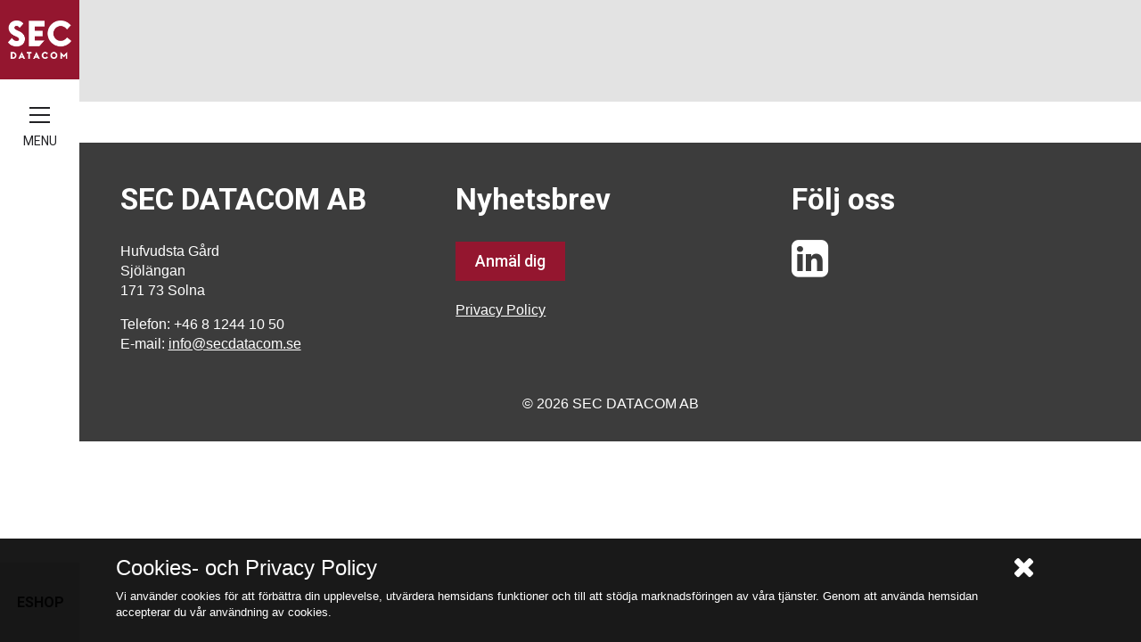

--- FILE ---
content_type: text/html; charset=UTF-8
request_url: https://secdatacom.se/blackberry-adresserar-over-96-av-cyberhotlandskapet/smart-city-and-communication-network-concept-iotinternet-of-things-ictinformation-communication-network/
body_size: 6973
content:

<!DOCTYPE html>
<html lang="da-DK">
<head>
    <meta charset="UTF-8">
    <meta http-equiv="X-UA-Compatible" content="IE=edge">
    <meta name="viewport" content="width=device-width, initial-scale=1.0">
    <meta name="theme-color" content="#7a1227">
    <meta name="msapplication-navbutton-color" content="#7a1227">
    <link rel="apple-touch-icon" sizes="180x180" href="/apple-touch-icon.png">
    <link rel="icon" type="image/png" sizes="32x32" href="/favicon-32x32.png">
    <link rel="icon" type="image/png" sizes="16x16" href="/favicon-16x16.png">
    <link rel="manifest" href="/site.webmanifest">
    <link rel="mask-icon" href="/safari-pinned-tab.svg" color="#5bbad5">
    <meta http-equiv="Cache-Control" content="no-cache, no-store, must-revalidate" />
    <meta http-equiv="Pragma" content="no-cache" />
    <meta http-equiv="Expires" content="0" />
    <meta name='robots' content='index, follow, max-image-preview:large, max-snippet:-1, max-video-preview:-1' />
	<style>img:is([sizes="auto" i], [sizes^="auto," i]) { contain-intrinsic-size: 3000px 1500px }</style>
	
	<!-- This site is optimized with the Yoast SEO plugin v26.7 - https://yoast.com/wordpress/plugins/seo/ -->
	<title>Smart City And Communication Network Concept. IoT(Internet Of Things). ICT(Information Communication Network). - SEC DATACOM Sverige</title>
	<link rel="canonical" href="https://secdatacom.se/blackberry-adresserar-over-96-av-cyberhotlandskapet/smart-city-and-communication-network-concept-iotinternet-of-things-ictinformation-communication-network/" />
	<meta property="og:locale" content="da_DK" />
	<meta property="og:type" content="article" />
	<meta property="og:title" content="Smart City And Communication Network Concept. IoT(Internet Of Things). ICT(Information Communication Network). - SEC DATACOM Sverige" />
	<meta property="og:description" content="Smart city and communication network concept. IoT(Internet of Things). ICT(Information Communication Network)." />
	<meta property="og:url" content="https://secdatacom.se/blackberry-adresserar-over-96-av-cyberhotlandskapet/smart-city-and-communication-network-concept-iotinternet-of-things-ictinformation-communication-network/" />
	<meta property="og:site_name" content="SEC DATACOM Sverige" />
	<meta property="article:modified_time" content="2020-06-28T11:57:14+00:00" />
	<meta property="og:image" content="https://secdatacom.se/blackberry-adresserar-over-96-av-cyberhotlandskapet/smart-city-and-communication-network-concept-iotinternet-of-things-ictinformation-communication-network" />
	<meta property="og:image:width" content="784" />
	<meta property="og:image:height" content="446" />
	<meta property="og:image:type" content="image/jpeg" />
	<meta name="twitter:card" content="summary_large_image" />
	<script type="application/ld+json" class="yoast-schema-graph">{"@context":"https://schema.org","@graph":[{"@type":"WebPage","@id":"https://secdatacom.se/blackberry-adresserar-over-96-av-cyberhotlandskapet/smart-city-and-communication-network-concept-iotinternet-of-things-ictinformation-communication-network/","url":"https://secdatacom.se/blackberry-adresserar-over-96-av-cyberhotlandskapet/smart-city-and-communication-network-concept-iotinternet-of-things-ictinformation-communication-network/","name":"Smart City And Communication Network Concept. IoT(Internet Of Things). ICT(Information Communication Network). - SEC DATACOM Sverige","isPartOf":{"@id":"https://secdatacom.se/#website"},"primaryImageOfPage":{"@id":"https://secdatacom.se/blackberry-adresserar-over-96-av-cyberhotlandskapet/smart-city-and-communication-network-concept-iotinternet-of-things-ictinformation-communication-network/#primaryimage"},"image":{"@id":"https://secdatacom.se/blackberry-adresserar-over-96-av-cyberhotlandskapet/smart-city-and-communication-network-concept-iotinternet-of-things-ictinformation-communication-network/#primaryimage"},"thumbnailUrl":"https://secdatacom.se/wp-content/uploads/sites/2/2020/06/blackberry_report.jpg","datePublished":"2020-06-28T11:57:03+00:00","dateModified":"2020-06-28T11:57:14+00:00","breadcrumb":{"@id":"https://secdatacom.se/blackberry-adresserar-over-96-av-cyberhotlandskapet/smart-city-and-communication-network-concept-iotinternet-of-things-ictinformation-communication-network/#breadcrumb"},"inLanguage":"da-DK","potentialAction":[{"@type":"ReadAction","target":["https://secdatacom.se/blackberry-adresserar-over-96-av-cyberhotlandskapet/smart-city-and-communication-network-concept-iotinternet-of-things-ictinformation-communication-network/"]}]},{"@type":"ImageObject","inLanguage":"da-DK","@id":"https://secdatacom.se/blackberry-adresserar-over-96-av-cyberhotlandskapet/smart-city-and-communication-network-concept-iotinternet-of-things-ictinformation-communication-network/#primaryimage","url":"https://secdatacom.se/wp-content/uploads/sites/2/2020/06/blackberry_report.jpg","contentUrl":"https://secdatacom.se/wp-content/uploads/sites/2/2020/06/blackberry_report.jpg","width":784,"height":446,"caption":"Smart city and communication network concept. IoT(Internet of Things). ICT(Information Communication Network)."},{"@type":"BreadcrumbList","@id":"https://secdatacom.se/blackberry-adresserar-over-96-av-cyberhotlandskapet/smart-city-and-communication-network-concept-iotinternet-of-things-ictinformation-communication-network/#breadcrumb","itemListElement":[{"@type":"ListItem","position":1,"name":"Hjem","item":"https://secdatacom.se/"},{"@type":"ListItem","position":2,"name":"Rapport: BlackBerry adresserar över 96% av cyberhotlandskapet","item":"https://secdatacom.se/blackberry-adresserar-over-96-av-cyberhotlandskapet/"},{"@type":"ListItem","position":3,"name":"Smart City And Communication Network Concept. IoT(Internet Of Things). ICT(Information Communication Network)."}]},{"@type":"WebSite","@id":"https://secdatacom.se/#website","url":"https://secdatacom.se/","name":"SEC DATACOM Sverige","description":"","potentialAction":[{"@type":"SearchAction","target":{"@type":"EntryPoint","urlTemplate":"https://secdatacom.se/?s={search_term_string}"},"query-input":{"@type":"PropertyValueSpecification","valueRequired":true,"valueName":"search_term_string"}}],"inLanguage":"da-DK"}]}</script>
	<!-- / Yoast SEO plugin. -->


<link rel='dns-prefetch' href='//fonts.googleapis.com' />
<link rel="alternate" type="application/rss+xml" title="SEC DATACOM Sverige &raquo; Smart City And Communication Network Concept. IoT(Internet Of Things). ICT(Information Communication Network).-kommentar-feed" href="https://secdatacom.se/blackberry-adresserar-over-96-av-cyberhotlandskapet/smart-city-and-communication-network-concept-iotinternet-of-things-ictinformation-communication-network/feed/" />
<link rel='stylesheet' id='wp-block-library-css' href='https://secdatacom.se/wp-includes/css/dist/block-library/style.min.css?ver=6.8.3' type='text/css' media='all' />
<style id='classic-theme-styles-inline-css' type='text/css'>
/*! This file is auto-generated */
.wp-block-button__link{color:#fff;background-color:#32373c;border-radius:9999px;box-shadow:none;text-decoration:none;padding:calc(.667em + 2px) calc(1.333em + 2px);font-size:1.125em}.wp-block-file__button{background:#32373c;color:#fff;text-decoration:none}
</style>
<style id='global-styles-inline-css' type='text/css'>
:root{--wp--preset--aspect-ratio--square: 1;--wp--preset--aspect-ratio--4-3: 4/3;--wp--preset--aspect-ratio--3-4: 3/4;--wp--preset--aspect-ratio--3-2: 3/2;--wp--preset--aspect-ratio--2-3: 2/3;--wp--preset--aspect-ratio--16-9: 16/9;--wp--preset--aspect-ratio--9-16: 9/16;--wp--preset--color--black: #000000;--wp--preset--color--cyan-bluish-gray: #abb8c3;--wp--preset--color--white: #ffffff;--wp--preset--color--pale-pink: #f78da7;--wp--preset--color--vivid-red: #cf2e2e;--wp--preset--color--luminous-vivid-orange: #ff6900;--wp--preset--color--luminous-vivid-amber: #fcb900;--wp--preset--color--light-green-cyan: #7bdcb5;--wp--preset--color--vivid-green-cyan: #00d084;--wp--preset--color--pale-cyan-blue: #8ed1fc;--wp--preset--color--vivid-cyan-blue: #0693e3;--wp--preset--color--vivid-purple: #9b51e0;--wp--preset--gradient--vivid-cyan-blue-to-vivid-purple: linear-gradient(135deg,rgba(6,147,227,1) 0%,rgb(155,81,224) 100%);--wp--preset--gradient--light-green-cyan-to-vivid-green-cyan: linear-gradient(135deg,rgb(122,220,180) 0%,rgb(0,208,130) 100%);--wp--preset--gradient--luminous-vivid-amber-to-luminous-vivid-orange: linear-gradient(135deg,rgba(252,185,0,1) 0%,rgba(255,105,0,1) 100%);--wp--preset--gradient--luminous-vivid-orange-to-vivid-red: linear-gradient(135deg,rgba(255,105,0,1) 0%,rgb(207,46,46) 100%);--wp--preset--gradient--very-light-gray-to-cyan-bluish-gray: linear-gradient(135deg,rgb(238,238,238) 0%,rgb(169,184,195) 100%);--wp--preset--gradient--cool-to-warm-spectrum: linear-gradient(135deg,rgb(74,234,220) 0%,rgb(151,120,209) 20%,rgb(207,42,186) 40%,rgb(238,44,130) 60%,rgb(251,105,98) 80%,rgb(254,248,76) 100%);--wp--preset--gradient--blush-light-purple: linear-gradient(135deg,rgb(255,206,236) 0%,rgb(152,150,240) 100%);--wp--preset--gradient--blush-bordeaux: linear-gradient(135deg,rgb(254,205,165) 0%,rgb(254,45,45) 50%,rgb(107,0,62) 100%);--wp--preset--gradient--luminous-dusk: linear-gradient(135deg,rgb(255,203,112) 0%,rgb(199,81,192) 50%,rgb(65,88,208) 100%);--wp--preset--gradient--pale-ocean: linear-gradient(135deg,rgb(255,245,203) 0%,rgb(182,227,212) 50%,rgb(51,167,181) 100%);--wp--preset--gradient--electric-grass: linear-gradient(135deg,rgb(202,248,128) 0%,rgb(113,206,126) 100%);--wp--preset--gradient--midnight: linear-gradient(135deg,rgb(2,3,129) 0%,rgb(40,116,252) 100%);--wp--preset--font-size--small: 13px;--wp--preset--font-size--medium: 20px;--wp--preset--font-size--large: 36px;--wp--preset--font-size--x-large: 42px;--wp--preset--spacing--20: 0.44rem;--wp--preset--spacing--30: 0.67rem;--wp--preset--spacing--40: 1rem;--wp--preset--spacing--50: 1.5rem;--wp--preset--spacing--60: 2.25rem;--wp--preset--spacing--70: 3.38rem;--wp--preset--spacing--80: 5.06rem;--wp--preset--shadow--natural: 6px 6px 9px rgba(0, 0, 0, 0.2);--wp--preset--shadow--deep: 12px 12px 50px rgba(0, 0, 0, 0.4);--wp--preset--shadow--sharp: 6px 6px 0px rgba(0, 0, 0, 0.2);--wp--preset--shadow--outlined: 6px 6px 0px -3px rgba(255, 255, 255, 1), 6px 6px rgba(0, 0, 0, 1);--wp--preset--shadow--crisp: 6px 6px 0px rgba(0, 0, 0, 1);}:where(.is-layout-flex){gap: 0.5em;}:where(.is-layout-grid){gap: 0.5em;}body .is-layout-flex{display: flex;}.is-layout-flex{flex-wrap: wrap;align-items: center;}.is-layout-flex > :is(*, div){margin: 0;}body .is-layout-grid{display: grid;}.is-layout-grid > :is(*, div){margin: 0;}:where(.wp-block-columns.is-layout-flex){gap: 2em;}:where(.wp-block-columns.is-layout-grid){gap: 2em;}:where(.wp-block-post-template.is-layout-flex){gap: 1.25em;}:where(.wp-block-post-template.is-layout-grid){gap: 1.25em;}.has-black-color{color: var(--wp--preset--color--black) !important;}.has-cyan-bluish-gray-color{color: var(--wp--preset--color--cyan-bluish-gray) !important;}.has-white-color{color: var(--wp--preset--color--white) !important;}.has-pale-pink-color{color: var(--wp--preset--color--pale-pink) !important;}.has-vivid-red-color{color: var(--wp--preset--color--vivid-red) !important;}.has-luminous-vivid-orange-color{color: var(--wp--preset--color--luminous-vivid-orange) !important;}.has-luminous-vivid-amber-color{color: var(--wp--preset--color--luminous-vivid-amber) !important;}.has-light-green-cyan-color{color: var(--wp--preset--color--light-green-cyan) !important;}.has-vivid-green-cyan-color{color: var(--wp--preset--color--vivid-green-cyan) !important;}.has-pale-cyan-blue-color{color: var(--wp--preset--color--pale-cyan-blue) !important;}.has-vivid-cyan-blue-color{color: var(--wp--preset--color--vivid-cyan-blue) !important;}.has-vivid-purple-color{color: var(--wp--preset--color--vivid-purple) !important;}.has-black-background-color{background-color: var(--wp--preset--color--black) !important;}.has-cyan-bluish-gray-background-color{background-color: var(--wp--preset--color--cyan-bluish-gray) !important;}.has-white-background-color{background-color: var(--wp--preset--color--white) !important;}.has-pale-pink-background-color{background-color: var(--wp--preset--color--pale-pink) !important;}.has-vivid-red-background-color{background-color: var(--wp--preset--color--vivid-red) !important;}.has-luminous-vivid-orange-background-color{background-color: var(--wp--preset--color--luminous-vivid-orange) !important;}.has-luminous-vivid-amber-background-color{background-color: var(--wp--preset--color--luminous-vivid-amber) !important;}.has-light-green-cyan-background-color{background-color: var(--wp--preset--color--light-green-cyan) !important;}.has-vivid-green-cyan-background-color{background-color: var(--wp--preset--color--vivid-green-cyan) !important;}.has-pale-cyan-blue-background-color{background-color: var(--wp--preset--color--pale-cyan-blue) !important;}.has-vivid-cyan-blue-background-color{background-color: var(--wp--preset--color--vivid-cyan-blue) !important;}.has-vivid-purple-background-color{background-color: var(--wp--preset--color--vivid-purple) !important;}.has-black-border-color{border-color: var(--wp--preset--color--black) !important;}.has-cyan-bluish-gray-border-color{border-color: var(--wp--preset--color--cyan-bluish-gray) !important;}.has-white-border-color{border-color: var(--wp--preset--color--white) !important;}.has-pale-pink-border-color{border-color: var(--wp--preset--color--pale-pink) !important;}.has-vivid-red-border-color{border-color: var(--wp--preset--color--vivid-red) !important;}.has-luminous-vivid-orange-border-color{border-color: var(--wp--preset--color--luminous-vivid-orange) !important;}.has-luminous-vivid-amber-border-color{border-color: var(--wp--preset--color--luminous-vivid-amber) !important;}.has-light-green-cyan-border-color{border-color: var(--wp--preset--color--light-green-cyan) !important;}.has-vivid-green-cyan-border-color{border-color: var(--wp--preset--color--vivid-green-cyan) !important;}.has-pale-cyan-blue-border-color{border-color: var(--wp--preset--color--pale-cyan-blue) !important;}.has-vivid-cyan-blue-border-color{border-color: var(--wp--preset--color--vivid-cyan-blue) !important;}.has-vivid-purple-border-color{border-color: var(--wp--preset--color--vivid-purple) !important;}.has-vivid-cyan-blue-to-vivid-purple-gradient-background{background: var(--wp--preset--gradient--vivid-cyan-blue-to-vivid-purple) !important;}.has-light-green-cyan-to-vivid-green-cyan-gradient-background{background: var(--wp--preset--gradient--light-green-cyan-to-vivid-green-cyan) !important;}.has-luminous-vivid-amber-to-luminous-vivid-orange-gradient-background{background: var(--wp--preset--gradient--luminous-vivid-amber-to-luminous-vivid-orange) !important;}.has-luminous-vivid-orange-to-vivid-red-gradient-background{background: var(--wp--preset--gradient--luminous-vivid-orange-to-vivid-red) !important;}.has-very-light-gray-to-cyan-bluish-gray-gradient-background{background: var(--wp--preset--gradient--very-light-gray-to-cyan-bluish-gray) !important;}.has-cool-to-warm-spectrum-gradient-background{background: var(--wp--preset--gradient--cool-to-warm-spectrum) !important;}.has-blush-light-purple-gradient-background{background: var(--wp--preset--gradient--blush-light-purple) !important;}.has-blush-bordeaux-gradient-background{background: var(--wp--preset--gradient--blush-bordeaux) !important;}.has-luminous-dusk-gradient-background{background: var(--wp--preset--gradient--luminous-dusk) !important;}.has-pale-ocean-gradient-background{background: var(--wp--preset--gradient--pale-ocean) !important;}.has-electric-grass-gradient-background{background: var(--wp--preset--gradient--electric-grass) !important;}.has-midnight-gradient-background{background: var(--wp--preset--gradient--midnight) !important;}.has-small-font-size{font-size: var(--wp--preset--font-size--small) !important;}.has-medium-font-size{font-size: var(--wp--preset--font-size--medium) !important;}.has-large-font-size{font-size: var(--wp--preset--font-size--large) !important;}.has-x-large-font-size{font-size: var(--wp--preset--font-size--x-large) !important;}
:where(.wp-block-post-template.is-layout-flex){gap: 1.25em;}:where(.wp-block-post-template.is-layout-grid){gap: 1.25em;}
:where(.wp-block-columns.is-layout-flex){gap: 2em;}:where(.wp-block-columns.is-layout-grid){gap: 2em;}
:root :where(.wp-block-pullquote){font-size: 1.5em;line-height: 1.6;}
</style>
<link rel='stylesheet' id='google-font-css' href='//fonts.googleapis.com/css?family=Roboto:400,400i,500,700,700i' type='text/css' media='all' />
<link rel='stylesheet' id='dependencies-css' href='https://secdatacom.se/wp-content/themes/base/css/dependencies.1565684832.min.css' type='text/css' media='all' />
<link rel='stylesheet' id='screen-css' href='https://secdatacom.se/wp-content/themes/base/css/screen.1565684832.min.css' type='text/css' media='all' />

	<script type="text/javascript" src="https://secure.pass8heal.com/js/222423.js" ></script>
	<noscript><img alt="" src="https://secure.pass8heal.com/222423.png?trk_user=222423&trk_tit=jsdisabled&trk_ref=jsdisabled&trk_loc=jsdisabled" height="0px" width="0px" style="display:none;" /></noscript>


        
    <!-- Global site tag (gtag.js) - Google Analytics -->
<script async src="https://www.googletagmanager.com/gtag/js?id=UA-9438329-6"></script>
<script>
  window.dataLayer = window.dataLayer || [];
  function gtag(){dataLayer.push(arguments);}
  gtag('js', new Date());
  gtag('config', 'UA-9438329-6');
</script>    
</head>
<body id="app" ng-controller="AppCtrl as app" class=" ">

			<!-- Google Tag Manager (noscript) -->
		<noscript><iframe src="https://www.googletagmanager.com/ns.html?id=UA-9438329-1"
		height="0" width="0" style="display:none;visibility:hidden"></iframe></noscript>
		<!-- End Google Tag Manager (noscript) -->
		
    
    
    <!-- MENU -->
    <nav id="menu" ng-controller="MenuCtrl as menu">
                    <a href="/" class="logo" style="background-image:url(/wp-content/themes/base/img/logo.png)"></a>
                <div ng-click="menu.toggleMenu()" class="burger-menu-btn">
            <div ng-class="{'is-active':menu.isMenuOpen}" class="c-hamburger c-hamburger--htx">
                <span></span>                
            </div>            
            <div class="label">
                                <span class="text-family-header text-uppercase">Menu</span>
            </div>            
        </div>
                <a href="https://eshop.secdatacom.se/" target="_blank" class="events">
            <span class="text-family-header text-bold text-uppercase align-center-middle">eShop</span>
        </a>        
            </nav>

    <!-- MENU SLIDER -->
    <aside id="menu-slider" ng-controller="MenuSliderCtrl as menuslider" ng-class="{'open':menuslider.isMenuOpen}" data-menu-open="false">
        <div class="close-btn" ng-click="menuslider.closeMenu()"></div>
        <div class="container">
            <div class="scrollable">
                <div class="scrollable-content">                    
                                            <ul class="header-menu inline">
                            <li><a href="https://secdatacom.se/karriar/"  class="menu-grey no-deco text-bold">Karriär</a></li>
                            <li class="align-center"><a href="https://secdatacom.se/om-sec-datacom/"  class="menu-grey no-deco text-bold">Om SEC DATACOM</a></li>
                            <li class="align-right"><a href="https://eshop.secdatacom.se/" target="_blank" class="menu-grey no-deco text-bold">ESHOP</a></li>
                        </ul>
                        <ul class="main-menu clean">
                                                    <li>
                                <a href="https://secdatacom.se/aktuellt/" class="menu-white no-deco text-bold">Nyheter</a>
                                                            </li>
                                                                                <li>
                                <a href="https://secdatacom.se/event-och-kurser/" class="menu-white no-deco text-bold">Event och kurser</a>
                                                                    <div ng-click="menuslider.toggleSubmenu(983)" ng-class="{'open':menuslider.submenuId==983}" class="submenu-btn"><span class="align-right-middle"></span></div>
                                                            </li>
                                                            <li class="submenu-item" ng-class="{'open':menuslider.submenuId==983}">
                                    <ul class="main-submenu clean">     
                                                                           
                                            <li><a href="https://secdatacom.se/event-och-kurser/aktuella-event/" class="menu-grey no-deco">Aktuella event</a></li>
                                                                           
                                            <li><a href="https://secdatacom.se/event-och-kurser/aktuella-kurser/" class="menu-grey no-deco">Aktuella kurser</a></li>
                                                                            </ul>
                                </li>
                                                                                <li>
                                <a href="https://secdatacom.se/kontakta-oss/" class="menu-white no-deco text-bold">Kontakta oss</a>
                                                                    <div ng-click="menuslider.toggleSubmenu(1558)" ng-class="{'open':menuslider.submenuId==1558}" class="submenu-btn"><span class="align-right-middle"></span></div>
                                                            </li>
                                                            <li class="submenu-item" ng-class="{'open':menuslider.submenuId==1558}">
                                    <ul class="main-submenu clean">     
                                                                           
                                            <li><a href="https://secdatacom.se/kontakta-oss/kontaktinformation/" class="menu-grey no-deco">Kontaktinformation</a></li>
                                                                           
                                            <li><a href="https://secdatacom.se/kontakta-oss/kontaktinformation/medarbetare/" class="menu-grey no-deco">Medarbetare</a></li>
                                                                           
                                            <li><a href="https://secdatacom.se/kontakta-oss/support/" class="menu-grey no-deco">Support</a></li>
                                                                            </ul>
                                </li>
                                                                                <li>
                                <a href="https://secdatacom.se/bli-aaterforsaljare/" class="menu-white no-deco text-bold">Bli återförsäljare</a>
                                                            </li>
                                                                                <li>
                                <a href="https://secdatacom.se/leverantorer/" class="menu-white no-deco text-bold">Leverantörer</a>
                                                            </li>
                                                                            </ul>
                        <ul class="footer-menu inline">
                            <li><a href="https://secdatacom.se/om-sec-datacom/csr-i-sec-datacom/" target="_blank" class="menu-grey no-deco text-bold">CSR</a></li>
                            <li class="align-center"><a href="https://secdatacom.se/about-sec-datacom/"  class="menu-grey no-deco text-bold">About SEC DATACOM</a></li>
                            <li class="align-right"></li>
                        </ul>
                                    </div>
            </div>
        </div>
    </aside>

    <!-- MAIN -->
    <main class="max-width-site">
        <!-- POST TOP -->
        <section class="post-top section-pull-up bg-grey  ">
            <div class="block-wrapper">
                <div class="text-content padding-all">
                    <div class="max-width-article ">
                        <div class="category-label color-primary"></div>
                        <h1></h1>
                                            </div>
                </div>
                            </div>
        </section>

        
        


    
        <!-- FOOTER (DELL EMC) -->
        <footer class="dell-emc-site ">
            <div class="footer-wrapper">
                <!-- <div class="footer-info bg-image-cover-center padding-all" style="background-image:url(/wp-content/themes/base/img/footer-bg.jpg)"> -->
                <div class="footer-info bg-image-cover-center bg-dark padding-all">
                    <div class="info-wrapper">
                        <div class="grid grid-gutter grid-third-steps">
                            <div class="grid-col-third col-contact">

                                <h3 class="color-white">SEC DATACOM AB</h3>
                                                                <div class="contact-info">
                                    Hufvudsta Gård<br>Sjölängan<br>
                                    171 73 Solna                            
                                </div>
                                <div class="contact-info">
                                    Telefon: +46 8 1244 10 50<br>
                                    E-mail: <a href="mailto:info@secdatacom.se" ng-click="app.gaSendEvent('contact_email','footer')" class="white-on-dark">info@secdatacom.se</a>                        
                                </div>
                                                                                            </div>
                            <div class="grid-col-third col-newsletter">
                                <!--
                                <h3 class="color-white">Følg os</h3>
                                <a href="https://linkedin.com/company/sec-datacom-sverige" target="_blank" class="white-on-dark"><i class="fa fa-linkedin-square fa-3x"></i></a>                                
                                -->                                
                                
                                <h3 class="color-white">Nyhetsbrev</h3>   

                                <a href="https://secdatacom.via-em.com/ext/form/entry.php?m=270746a43f7bc7a17c4ebedfda4bb5fe3351543&Origin=Direct" ng-click="app.gaSendEvent('footer','newsletter_signup');" target="_blank" class="btn btn-primary btn-sm">Anmäl dig</a>
                                <br><br>
                                <a href="https://secdatacom.se/om-sec-datacom/privacy-policy/" class="white-on-dark">Privacy Policy</a>
                                <!--
                                <form name="newsletter_signup" class="has-focus" novalidate>
                                    <ul class="list">
                                        <li><input type="email" name="email" ng-model="formdata.email" ng-init="formdata.email=''" placeholder="E-mail *" required></li>
                                        <li class="align-right"><button type="submit" class="btn-primary btn-sm">Tilmeld</button></li>
                                    </ul>
                                </form>                                  
                                -->
                            </div>                            
                            <div class="grid-col-third col-social">
                                <h3 class="color-white">Följ oss</h3>
                                <a href="https://linkedin.com/company/sec-datacom-sverige" target="_blank" class="white-on-dark"><i class="fa fa-linkedin-square fa-3x"></i></a>
                            </div>

                        </div>                            
                    </div>                    
                </div>    
                <div class="footer-copy padding-bottom-sm">
                    &copy; 2026 SEC DATACOM AB                </div>
                            </div>
        </footer>

        </main>

    <!-- CONTENT OVERLAY -->
    <aside id="content-overlay" ng-controller="ContentOverlayCtrl as contentoverlay" ng-class="{'open':contentoverlay.isOverlayOpen}" data-type="{{contentoverlay.contentType}}">
        <div class="close-btn" ng-click="contentoverlay.closeContentOverlay()"></div>
        <div class="content-container padding-all">            
            <div class="content-wrapper max-width-overlay">

                
                
            </div>
        </div>
    </aside>
    
    <!-- FULL SCREEN VIEWER -->
    <aside id="full-screen-viewer" full-screen-viewer>
        <div class="swiper-slider">
            <div class="swiper-container">
                <div class="swiper-wrapper"></div>
            </div>
            <div class="swiper-navigation basic-fade-in">
                <button type="button" class="btn-prev btn-black-50 btn-icon icon-nav-left"></button>
                <button type="button" class="btn-next btn-black-50 btn-icon icon-nav-right pull-right"></button>
            </div>        
            <div class="swiper-close-btn basic-fade-in">
                <button type="button" ng-click="closeFullScreenViewer()" class="btn-black-50 btn-icon-right icon-close">Luk</button>
            </div>
        </div>
    </aside>

    <!-- COOKIES -->
    <aside id="cookies" ng-controller="CookieCtrl as cookies" ng-class="{'show':!cookies.isViewed}" class="padding-h">
        <div class="container max-width-article">
            <div class="wrapper">
                <div class="cookie-header text-size-xl">Cookies- och Privacy Policy</div>
                <p class="text-size-xs">Vi använder cookies för att förbättra din upplevelse, utvärdera hemsidans funktioner och till att stödja marknadsföringen av våra tjänster. Genom att använda hemsidan accepterar du vår användning av cookies. </p>
                <i ng-click="cookies.close()" class="fa fa-close fa-2x"></i>
            </div>
        </div>
    </aside>

    <!-- MESSAGE BUBBLE -->    
    <aside id="message-bubble" ng-controller="MessageBubbleCtrl as mb" ng-class="{'show':mb.isVisible}">
        <div class="bubble box-shadow padding-all-xs">
            <h2>{{mb.title}}</h2>
            <p>{{mb.message}}</p>
            <div class="align-right margin-top-sm">
                <button type="button" class="btn-primary" ng-click="mb.close()">OK</button>
            </div>
        </div>
    </aside>

    <script type="speculationrules">
{"prefetch":[{"source":"document","where":{"and":[{"href_matches":"\/*"},{"not":{"href_matches":["\/wp-*.php","\/wp-admin\/*","\/wp-content\/uploads\/sites\/2\/*","\/wp-content\/*","\/wp-content\/plugins\/*","\/wp-content\/themes\/base\/*","\/*\\?(.+)"]}},{"not":{"selector_matches":"a[rel~=\"nofollow\"]"}},{"not":{"selector_matches":".no-prefetch, .no-prefetch a"}}]},"eagerness":"conservative"}]}
</script>
<script type="text/javascript" src="https://secdatacom.se/wp-content/themes/base/js/dependencies.1565684832.min.js" id="dependencies-js-js"></script>
<script type="text/javascript" src="https://secdatacom.se/wp-content/themes/base/js/main.1565684832.min.js" id="main-js-js"></script>
</body>
</html>
